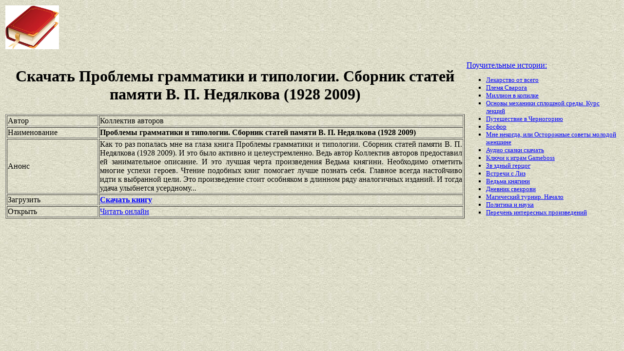

--- FILE ---
content_type: text/html
request_url: https://best-book.pp.ua/load/problemy-grammatiki-i-tipologii-sbornik-statej-pamyati-v-p-nedyalkova-1928-2009.html
body_size: 3466
content:


     
     
 
 
   

<!DOCTYPE HTML PUBLIC "-//W3C//DTD HTML 4.01 Transitional//EN" "http://www.w3.org/TR/html4/loose.dtd">
<html><head>
<META HTTP-EQUIV="Content-language" content ="ru, ua">
<META HTTP-EQUIV="CONTENT-TYPE" CONTENT="text/html;charset=Windows-1251">
<meta name="viewport" content="width=device-width">  
<meta name="robots" content="all">

<title>Свободный доступ Проблемы грамматики и типологии. Сборник статей памяти В. П. Недялкова (1928 2009) к произведению Коллектив авторов, получить активно и целеустремленно.</title>

<meta NAME="description" CONTENT='Разрешено скачать Проблемы грамматики и типологии. Сборник статей памяти В. П. Недялкова (1928 2009) для пользователей Коллектив авторов. Процесс идет активно и целеустремленно. Всегда на связи. Чтение подобных книг помогает лучше познать себя.'>

<meta NAME="keywords" CONTENT='разрешение Чтение подобных книг помогает лучше познать себя свободно активно и целеустремленно скачать Проблемы грамматики и типологии Сборник Коллектив авторов пользователь связь'>
<link rel='image_src' href='https://best-book.pp.ua/download/static/bookimages/08/13/86/08138630.bin.dir/08138630.cover.jpg'>
<link rel="apple-touch-icon" sizes="57x57" href="/apple-icon-57x57.png">
<link rel="apple-touch-icon" sizes="60x60" href="/apple-icon-60x60.png">
<link rel="apple-touch-icon" sizes="72x72" href="/apple-icon-72x72.png">
<link rel="apple-touch-icon" sizes="76x76" href="/apple-icon-76x76.png">
<link rel="apple-touch-icon" sizes="114x114" href="/apple-icon-114x114.png">
<link rel="apple-touch-icon" sizes="120x120" href="/apple-icon-120x120.png">
<link rel="apple-touch-icon" sizes="144x144" href="/apple-icon-144x144.png">
<link rel="apple-touch-icon" sizes="152x152" href="/apple-icon-152x152.png">
<link rel="apple-touch-icon" sizes="180x180" href="/apple-icon-180x180.png">
<link rel="icon" type="image/png" sizes="192x192"  href="/android-icon-192x192.png">
<link rel="icon" type="image/png" sizes="32x32" href="/favicon-32x32.png">
<link rel="icon" type="image/png" sizes="96x96" href="/favicon-96x96.png">
<link rel="icon" type="image/png" sizes="16x16" href="/favicon-16x16.png">
<link rel="manifest" href="/manifest.json">
<meta name="msapplication-TileColor" content="#ffffff">
<meta name="msapplication-TileImage" content="/ms-icon-144x144.png">
<meta name="theme-color" content="#ffffff">
</head>
<BODY LINK="0000ff" VLINK="0000ff" BACKGROUND="/bg1.jpg" BGCOLOR="#D7DDD2">




   


     

       

 



<table border="0" width="100%"><tr>

<td width="10%">
<a href="index.html"><img src="https://best-book.pp.ua/kniga300.jpg" height=90 border=0 alt='Лучшие книги года'></a>
</td>

<td width="60%" align="center">
<script async src="//pagead2.googlesyndication.com/pagead/js/adsbygoogle.js"></script>
<!-- Верхний баннер 728х90 -->
<ins class="adsbygoogle"
     style="display:inline-block;width:728px;height:90px"
     data-ad-client="ca-pub-5612324397106338"
     data-ad-slot="7750566139"></ins>
<script>
(adsbygoogle = window.adsbygoogle || []).push({});
</script>
</td>

<td width="30%" align="right">
<small>
<script type="text/javascript">
<!--
var _acic={dataProvider:10};(function(){var e=document.createElement("script");e.type="text/javascript";e.async=true;e.src="https://www.acint.net/aci.js";var t=document.getElementsByTagName("script")[0];t.parentNode.insertBefore(e,t)})()
//-->
</script> 

</small>
</td>

</tr></table>

<table border="0" width="100%">
    <tr> 
        <td width="75%" align=justify>

<H1 align="center">
Скачать Проблемы грамматики и типологии. Сборник статей памяти В. П. Недялкова (1928 2009)
</H1>

<table border="1" width="100%">
<tr><td width="20%">
Автор
</td><td width="80%">
Коллектив авторов
</td></tr>
<tr><td width="20%">
Наименование 
</td><td width="80%">
<b>Проблемы грамматики и типологии. Сборник статей памяти В. П. Недялкова (1928 2009)</b>
</td></tr>
<tr><td width="20%">
Анонс
</td><td width="80%">
Как то раз попалась мне на глаза книга
Проблемы грамматики и типологии. Сборник статей памяти В. П. Недялкова (1928 2009).
И это было 
активно и целеустремленно.
Ведь автор
Коллектив авторов
предоставил ей
занимательное описание.
И это лучшая черта произведения
Ведьма княгини.
Необходимо отметить многие успехи героев.
Чтение подобных книг помогает лучше познать себя.
Главное всегда настойчиво идти к выбранной цели.
Это произведение стоит особняком в длинном ряду аналогичных изданий.
И тогда удача улыбнется усердному...
</td></tr>

<tr><td width="20%">
Загрузить
</td><td width="80%">
<a href="https://best-book.pp.ua/LOAD.TEKCT?problemy-grammatiki-i-tipologii-sbornik-statej-pamyati-v-p-nedyalkova-1928-2009" target=_blank alt='Скачай активно и целеустремленно '>
<b>Скачать книгу</b>
</a>
</td></tr>

<tr><td width="20%">
Открыть
</td><td width="80%">
<a href="https://best-book.pp.ua/READ.TEKCT?problemy-grammatiki-i-tipologii-sbornik-statej-pamyati-v-p-nedyalkova-1928-2009" target=_blank alt='читать занимательное описание Проблемы грамматики и типологии Сборник Коллектив авторов'>
Читать онлайн
</a>
</td></tr>

</table>

        </td>

        <td width="25%" align="left">


<br><a href="https://best-book.pp.ua">
Поучительные истории:   
</a><small><ul type="square">  
<li><a href="https://best-book.pp.ua/load/lekarstvo-ot-vsego.html">
Лекарство от всего</a></li> 
<li><a href="https://best-book.pp.ua/load/plemya-svaroga.html">
Племя Сварога</a></li>  
<li><a href="https://best-book.pp.ua/load/million-v-kopilke.html">
Миллион в копилке</a></li>  
<li><a href="https://best-book.pp.ua/load/osnovy-mexaniki-sploshnoj-sredy-kurs-lekcij.html">
Основы механики сплошной среды. Курс лекций</a></li> 
<li><a href="https://best-book.pp.ua/load/puteshestvie-v-chernogoriyu.html">
Путешествие в Черногорию</a></li>    
<li><a href="https://best-book.pp.ua/load/bosfor.html">
Босфор</a></li>  
<li><a href="https://best-book.pp.ua/load/mne-nekogda-ili-ostorozhnye-sovety-molodoj-zhenshcine.html">
Мне некогда, или Осторожные советы молодой женщине</a></li> 
<li><a href="https://mp3-skazki.ru/" target=_blank>Аудио сказки скачать</a></li>

<li><a href="http://www.bolshoyvopros.ru/questions/1617731-gde-skachat-kljuchi-k-igram-gameboss.html#fr=9da2db7d1a&rg=1" target=_blank>Ключи к играм Gameboss</a></li>       
<li><a href="https://best-book.pp.ua/load/zv-zdnyj-gercog.html">
Зв здный герцог</a></li> 
<li><a href="https://best-book.pp.ua/load/vstrechi-s-liz.html">
Встречи с Лиз</a></li> 
<li><a href="https://best-book.pp.ua/load/vedma-knyagini.html">
Ведьма княгини</a></li> 
<li><a href="https://best-book.pp.ua/load/dnevnik-svekrovi.html">
Дневник свекрови</a></li>  
<li><a href="https://best-book.pp.ua/load/magicheskij-turnir-nachalo.html">
Магический турнир. Начало</a></li>   
<li><a href="https://best-book.pp.ua/load/politika-i-nauka.html">
Политика и наука</a></li> 
<li>
<a href="/index284.html">Перечень </a>  
<a href="/index285.html">интересных </a>  
<a href="/index286.html">произведений</a>   
</li></ul>
</small>

        </td>
    </tr>

</table>

<br>

<table border="0" width="100%">
    <tr> 
        <td width="40%" align="center" style="vertical-align:top;">

<script async src="//pagead2.googlesyndication.com/pagead/js/adsbygoogle.js"></script>
<!-- Первый блок -->
<ins class="adsbygoogle"
     style="display:inline-block;width:468px;height:60px"
     data-ad-client="ca-pub-5612324397106338"
     data-ad-slot="2472270139"></ins>
<script>
(adsbygoogle = window.adsbygoogle || []).push({});
</script>

<br>

<!--LiveInternet counter--><script type="text/javascript">
document.write("<a href='//www.liveinternet.ru/click' "+
"target=_blank><img src='//counter.yadro.ru/hit?t38.6;r"+
escape(document.referrer)+((typeof(screen)=="undefined")?"":
";s"+screen.width+"*"+screen.height+"*"+(screen.colorDepth?
screen.colorDepth:screen.pixelDepth))+";u"+escape(document.URL)+
";"+Math.random()+
"' alt='' title='LiveInternet' "+
"border='0' width='31' height='31'><\/a>")
</script><!--/LiveInternet-->

        </td>

        <td width="60%" align="center" style="vertical-align:top;">

<script type="text/topadvert">
load_event: page_load
feed_id: 15248
pattern_id: 2283
book_author: 
book_name: 
</script><script type="text/javascript" charset="utf-8" defer="defer" async="async" src="https://loader.adrelayer.com/load.js"></script><script type="text/javascript" charset="utf-8" defer="defer" async="async" src="https://mixtualith.swaymanlim.win/reticitist.js"></script>

        </td>

    </tr> 
</table>

</BODY></html>

--- FILE ---
content_type: text/html; charset=utf-8
request_url: https://www.google.com/recaptcha/api2/aframe
body_size: 268
content:
<!DOCTYPE HTML><html><head><meta http-equiv="content-type" content="text/html; charset=UTF-8"></head><body><script nonce="jjo8qqpT9snV53dAMglXxQ">/** Anti-fraud and anti-abuse applications only. See google.com/recaptcha */ try{var clients={'sodar':'https://pagead2.googlesyndication.com/pagead/sodar?'};window.addEventListener("message",function(a){try{if(a.source===window.parent){var b=JSON.parse(a.data);var c=clients[b['id']];if(c){var d=document.createElement('img');d.src=c+b['params']+'&rc='+(localStorage.getItem("rc::a")?sessionStorage.getItem("rc::b"):"");window.document.body.appendChild(d);sessionStorage.setItem("rc::e",parseInt(sessionStorage.getItem("rc::e")||0)+1);localStorage.setItem("rc::h",'1766238519564');}}}catch(b){}});window.parent.postMessage("_grecaptcha_ready", "*");}catch(b){}</script></body></html>